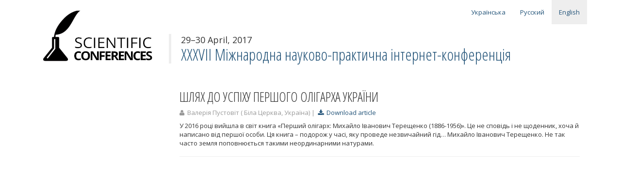

--- FILE ---
content_type: text/html; charset=utf-8
request_url: http://conferences.neasmo.org.ua/en/art/3706
body_size: 2240
content:
<!DOCTYPE html><html><head><title>ШЛЯХ ДО УСПІХУ ПЕРШОГО ОЛІГАРХА УКРАЇНИ | Економіка | ХXХVII Міжнародна науково-практична інтернет-конференція – 29-30 April 2017 | Sci Conferences</title>
<meta content="У 2016 році вийшла в світ книга «Перший олігарх: Михайло Іванович Терещенко (1886-1956)». Це не сповідь і не щоденник, хоча й написано від першої особи. Ця книга – подорож у часі, яку проведе незви..." name="description" /><link href="http://fonts.googleapis.com/css?family=Open+Sans:400,600|Open+Sans+Condensed:300&amp;subset=latin,cyrillic-ext" rel="stylesheet" type="text/css" /><link data-turbolinks-track="true" href="/assets/application-863d322f918d26af92328718cb1427a1.css" media="all" rel="stylesheet" /><script data-turbolinks-track="true" src="/assets/application-5b35cf9bb3d9936afc61f5dd63dcab79.js"></script><meta content="authenticity_token" name="csrf-param" />
<meta content="ok+niKx//p4/josdwukNm3C9/Ymm2uXJ7Vj4+JFKvP8=" name="csrf-token" /><script type="text/javascript">(function(i,s,o,g,r,a,m){i['GoogleAnalyticsObject']=r;i[r]=i[r]||function(){
(i[r].q=i[r].q||[]).push(arguments)},i[r].l=1*new Date();a=s.createElement(o),
m=s.getElementsByTagName(o)[0];a.async=1;a.src=g;m.parentNode.insertBefore(a,m)
})(window,document,'script','//www.google-analytics.com/analytics.js','ga');
ga('create', 'UA-47699763-1', 'neasmo.org.ua');
ga('require', 'displayfeatures');
ga('send', 'pageview');</script></head><body><div id="wrap"><div class="container"><div class="header"><div class="row"><div class="col-lg-3"><div class="navbar-header"><div class="navbar-brand text-muted"><a href="http://conferences.neasmo.org.ua/en" title="Sci Conferences"><img alt="Sci Conferences" src="/assets/logo-en-8264396bc2f1621e5c58cc0349f58ffa.png" /></a></div></div></div><div class="col-lg-9"><div class="row navigation"><div class="col-lg-12"><ul class="nav navbar-nav pull-right"><li><a href="/uk/art/3706">Українська</a></li><li><a href="/ru/art/3706">Русский</a></li><li class="active"><a href="/en/art/3706">English</a></li></ul></div></div><div class="row"><div class="col-lg-12 title"><p class="dates">29&ndash;30 April, 2017</p><h1><a href="/en/conf/40">ХXХVII Міжнародна науково-практична інтернет-конференція</a></h1></div></div></div></div></div><div class="container"><div class="show" id="article"><div class="row"><div class="col-lg-3"></div><div class="col-lg-9"><div class="body"><h2>ШЛЯХ ДО УСПІХУ ПЕРШОГО ОЛІГАРХА УКРАЇНИ</h2><p class="text-muted"><i class="fa fa-user"></i>&nbsp; Валерія Пустовіт  ( Біла Церква, Україна)&nbsp;|&nbsp; <a href="/uploads/article/file/3706/valeriia_ekonomika_29-30.4.2017.zip"><i class="fa fa-download"></i>&nbsp; Download article</a></p><div class="entry"><p>У 2016 році вийшла в світ книга «Перший олігарх: Михайло Іванович Терещенко (1886-1956)». Це не сповідь і не щоденник, хоча й написано від першої особи.
 Ця книга – подорож у часі, яку проведе незвичайний гід… Михайло Іванович Терещенко. Не так часто земля поповнюється такими неординарними натурами.</p></div></div><hr /><div class="comments"><div id="disqus_thread"></div><script type="text/javascript">var disqus_shortname = 'sci-conf';
var disqus_identifier = 'art-3706';
var disqus_title = 'ШЛЯХ ДО УСПІХУ ПЕРШОГО ОЛІГАРХА УКРАЇНИ';
(function() {
    var dsq = document.createElement('script'); dsq.type = 'text/javascript'; dsq.async = true;
    dsq.src = '//' + disqus_shortname + '.disqus.com/embed.js';
    (document.getElementsByTagName('head')[0] || document.getElementsByTagName('body')[0]).appendChild(dsq);
})();</script><noscript>Please enable JavaScript to view the comments </noscript></div></div></div></div></div></div></div><div id="footer"><div class="container"><div class="col-xs-4"><p class="text-muted"><b>Contacts:</b><br /><i class="fa fa-phone"></i>&nbsp;&nbsp; +380 (97) 923 16 58<br /><i class="fa fa-envelope"></i>&nbsp; <a href="mailto:neasmo@gmail.com">Send email</a></p></div><div class="col-xs-5"><p class="text-muted"><b>Organizing Committee:</b><br />08401, Украина, Киевская обл, г. Переяслав-Хмельницкий<br> ул. Сухомлинского, 32, к. 108.</p></div><div class="col-xs-3"><p class="text-muted text-right">Developed by<br /><a href="http://alexponomarenko.com/" target="_blank">Oleksandr Ponomarenko</a><br />2009 &ndash; 2026</p></div></div></div></body></html>

--- FILE ---
content_type: text/plain
request_url: https://www.google-analytics.com/j/collect?v=1&_v=j102&a=320493676&t=pageview&_s=1&dl=http%3A%2F%2Fconferences.neasmo.org.ua%2Fen%2Fart%2F3706&ul=en-us%40posix&dt=%D0%A8%D0%9B%D0%AF%D0%A5%20%D0%94%D0%9E%20%D0%A3%D0%A1%D0%9F%D0%86%D0%A5%D0%A3%20%D0%9F%D0%95%D0%A0%D0%A8%D0%9E%D0%93%D0%9E%20%D0%9E%D0%9B%D0%86%D0%93%D0%90%D0%A0%D0%A5%D0%90%20%D0%A3%D0%9A%D0%A0%D0%90%D0%87%D0%9D%D0%98%20%7C%20%D0%95%D0%BA%D0%BE%D0%BD%D0%BE%D0%BC%D1%96%D0%BA%D0%B0%20%7C%20%D0%A5X%D0%A5VII%20%D0%9C%D1%96%D0%B6%D0%BD%D0%B0%D1%80%D0%BE%D0%B4%D0%BD%D0%B0%20%D0%BD%D0%B0%D1%83%D0%BA%D0%BE%D0%B2%D0%BE-%D0%BF%D1%80%D0%B0%D0%BA%D1%82%D0%B8%D1%87%D0%BD%D0%B0%20%D1%96%D0%BD%D1%82%D0%B5%D1%80%D0%BD%D0%B5%D1%82-%D0%BA%D0%BE%D0%BD%D1%84%D0%B5%D1%80%D0%B5%D0%BD%D1%86%D1%96%D1%8F%20%E2%80%93%2029-30%20April%202017%20%7C%20Sci%20Conferences&sr=1280x720&vp=1280x720&_u=IGBAgAABAAAAACAAI~&jid=1698600251&gjid=331200153&cid=1954095892.1768439304&tid=UA-47699763-1&_gid=1366383832.1768439304&_slc=1&z=1868192793
body_size: -288
content:
2,cG-ELHEK2JWQE